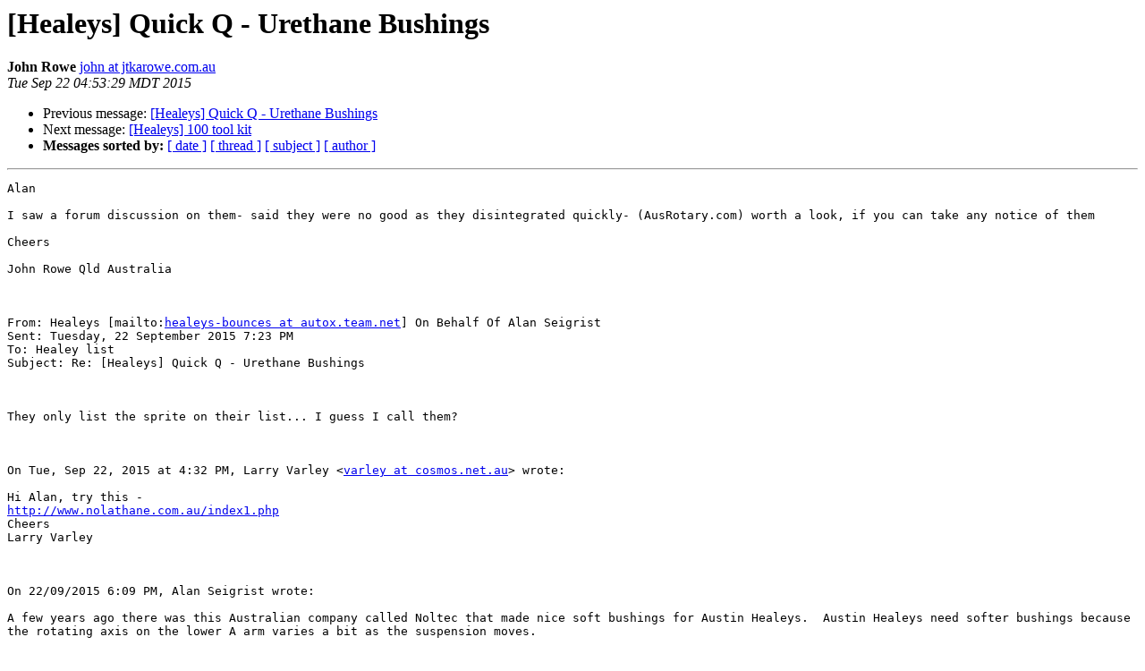

--- FILE ---
content_type: text/html; charset=UTF-8
request_url: http://autox.team.net/pipermail/healeys/2015-September/060262.html
body_size: 3936
content:
<!DOCTYPE HTML PUBLIC "-//W3C//DTD HTML 4.01 Transitional//EN">
<HTML>
 <HEAD>
   <TITLE> [Healeys] Quick Q - Urethane Bushings
   </TITLE>
   <LINK REL="Index" HREF="index.html" >
   <LINK REL="made" HREF="mailto:healeys%40autox.team.net?Subject=Re%3A%20%5BHealeys%5D%20Quick%20Q%20-%20Urethane%20Bushings&In-Reply-To=%3C000601d0f524%24eac6cfb0%24c0546f10%24%40com.au%3E">
   <META NAME="robots" CONTENT="index,nofollow">
   <style type="text/css">
       pre {
           white-space: pre-wrap;       /* css-2.1, curent FF, Opera, Safari */
           }
   </style>
   <META http-equiv="Content-Type" content="text/html; charset=us-ascii">
   <LINK REL="Previous"  HREF="060261.html">
   <LINK REL="Next"  HREF="060263.html">
 </HEAD>
 <BODY BGCOLOR="#ffffff">
   <H1>[Healeys] Quick Q - Urethane Bushings</H1>
    <B>John Rowe</B> 
    <A HREF="mailto:healeys%40autox.team.net?Subject=Re%3A%20%5BHealeys%5D%20Quick%20Q%20-%20Urethane%20Bushings&In-Reply-To=%3C000601d0f524%24eac6cfb0%24c0546f10%24%40com.au%3E"
       TITLE="[Healeys] Quick Q - Urethane Bushings">john at jtkarowe.com.au
       </A><BR>
    <I>Tue Sep 22 04:53:29 MDT 2015</I>
    <P><UL>
        <LI>Previous message: <A HREF="060261.html">[Healeys] Quick Q - Urethane Bushings
</A></li>
        <LI>Next message: <A HREF="060263.html">[Healeys] 100 tool kit
</A></li>
         <LI> <B>Messages sorted by:</B> 
              <a href="date.html#60262">[ date ]</a>
              <a href="thread.html#60262">[ thread ]</a>
              <a href="subject.html#60262">[ subject ]</a>
              <a href="author.html#60262">[ author ]</a>
         </LI>
       </UL>
    <HR>  
<!--beginarticle-->
<PRE>Alan

I saw a forum discussion on them- said they were no good as they disintegrated quickly- (AusRotary.com) worth a look, if you can take any notice of them

Cheers

John Rowe Qld Australia

 

From: Healeys [mailto:<A HREF="http://autox.team.net/mailman/listinfo/healeys">healeys-bounces at autox.team.net</A>] On Behalf Of Alan Seigrist
Sent: Tuesday, 22 September 2015 7:23 PM
To: Healey list
Subject: Re: [Healeys] Quick Q - Urethane Bushings

 

They only list the sprite on their list... I guess I call them?

 

On Tue, Sep 22, 2015 at 4:32 PM, Larry Varley &lt;<A HREF="http://autox.team.net/mailman/listinfo/healeys">varley at cosmos.net.au</A>&gt; wrote:

Hi Alan, try this -
<A HREF="http://www.nolathane.com.au/index1.php">http://www.nolathane.com.au/index1.php</A>
Cheers
Larry Varley



On 22/09/2015 6:09 PM, Alan Seigrist wrote:

A few years ago there was this Australian company called Noltec that made nice soft bushings for Austin Healeys.  Austin Healeys need softer bushings because the rotating axis on the lower A arm varies a bit as the suspension moves.   

 

Has anyone found a substitute for the old Noltec bushes?  I need another set and I'm not quite sure where to go.  Superflex in the UK, their bushings are too hard.

 

 

 

_______________________________________________

 






 

-------------- next part --------------
An HTML attachment was scrubbed...
URL: &lt;<A HREF="http://autox.team.net/pipermail/healeys/attachments/20150922/b82d6c6f/attachment.html">http://autox.team.net/pipermail/healeys/attachments/20150922/b82d6c6f/attachment.html</A>&gt;
</PRE>


<!--endarticle-->
    <HR>
    <P><UL>
        <!--threads-->
	<LI>Previous message: <A HREF="060261.html">[Healeys] Quick Q - Urethane Bushings
</A></li>
	<LI>Next message: <A HREF="060263.html">[Healeys] 100 tool kit
</A></li>
         <LI> <B>Messages sorted by:</B> 
              <a href="date.html#60262">[ date ]</a>
              <a href="thread.html#60262">[ thread ]</a>
              <a href="subject.html#60262">[ subject ]</a>
              <a href="author.html#60262">[ author ]</a>
         </LI>
       </UL>

<hr>
<a href="http://autox.team.net/mailman/listinfo/healeys">More information about the Healeys
mailing list</a><br>
</body></html>
